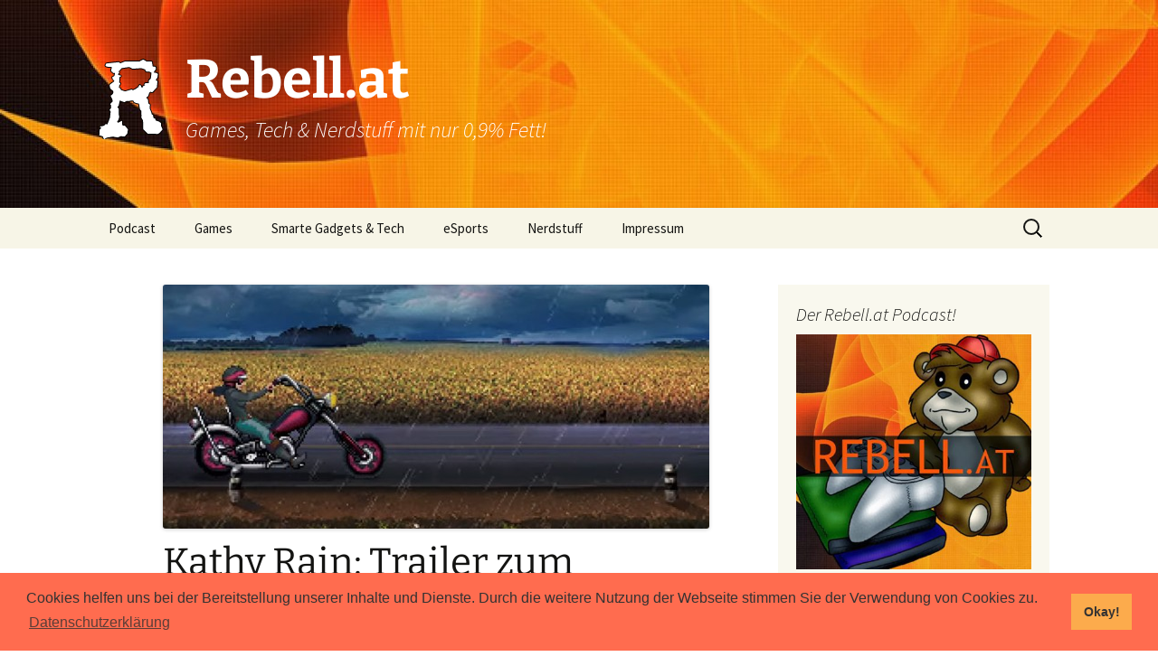

--- FILE ---
content_type: text/html; charset=UTF-8
request_url: https://rebell.at/artikel/kathy-rain-aussichtsreicher-mystery-thriller-aus-schweden
body_size: 14063
content:
<!DOCTYPE html>
<!--[if IE 7]>
<html class="ie ie7" lang="de">
<![endif]-->
<!--[if IE 8]>
<html class="ie ie8" lang="de">
<![endif]-->
<!--[if !(IE 7) & !(IE 8)]><!-->
<html lang="de">
<!--<![endif]-->
<head>
	<meta charset="UTF-8">
	<meta name="viewport" content="width=device-width, initial-scale=1">
	<title>Kathy Rain: Trailer zum aussichtsreichen Mystery-Thriller | Rebell.at</title>
	<link rel="profile" href="http://gmpg.org/xfn/11">
	<link rel="pingback" href="https://rebell.at/xmlrpc.php">
	<!-- Youtube Seitenbestätigung, nicht entfernen -->
	<meta name="google-site-verification" content="M2aEh4XgbHx7uhNTWbK1XZmYtbf0I3tpbkeIj9FbNyo" />
	<!--[if lt IE 9]>
	<script src="https://rebell.at/wp-content/themes/twentythirteen/js/html5.js"></script>
	<![endif]-->
	<meta name='robots' content='max-image-preview:large' />
<link rel="alternate" type="application/rss+xml" title="Rebell.at &raquo; Feed" href="https://rebell.at/feed" />
<link rel="alternate" type="application/rss+xml" title="Rebell.at &raquo; Kommentar-Feed" href="https://rebell.at/comments/feed" />

<link rel="alternate" type="application/rss+xml" title="Podcast Feed: Rebell Gaming Podcast (Rebell.at Gaming Podcast)" href="https://rebell.at/feed/podcast" />
<link rel="alternate" type="application/rss+xml" title="Rebell.at &raquo; Kathy Rain: Trailer zum aussichtsreichen Mystery-Thriller-Kommentar-Feed" href="https://rebell.at/artikel/kathy-rain-aussichtsreicher-mystery-thriller-aus-schweden/feed" />
<link rel="alternate" title="oEmbed (JSON)" type="application/json+oembed" href="https://rebell.at/wp-json/oembed/1.0/embed?url=https%3A%2F%2Frebell.at%2Fartikel%2Fkathy-rain-aussichtsreicher-mystery-thriller-aus-schweden" />
<link rel="alternate" title="oEmbed (XML)" type="text/xml+oembed" href="https://rebell.at/wp-json/oembed/1.0/embed?url=https%3A%2F%2Frebell.at%2Fartikel%2Fkathy-rain-aussichtsreicher-mystery-thriller-aus-schweden&#038;format=xml" />
		<!-- This site uses the Google Analytics by ExactMetrics plugin v8.11.1 - Using Analytics tracking - https://www.exactmetrics.com/ -->
		<!-- Note: ExactMetrics is not currently configured on this site. The site owner needs to authenticate with Google Analytics in the ExactMetrics settings panel. -->
					<!-- No tracking code set -->
				<!-- / Google Analytics by ExactMetrics -->
		<style id='wp-img-auto-sizes-contain-inline-css'>
img:is([sizes=auto i],[sizes^="auto," i]){contain-intrinsic-size:3000px 1500px}
/*# sourceURL=wp-img-auto-sizes-contain-inline-css */
</style>
<link rel='stylesheet' id='podlove-frontend-css-css' href='https://rebell.at/wp-content/plugins/podlove-podcasting-plugin-for-wordpress/css/frontend.css?ver=1.0' media='all' />
<link rel='stylesheet' id='podlove-admin-font-css' href='https://rebell.at/wp-content/plugins/podlove-podcasting-plugin-for-wordpress/css/admin-font.css?ver=4.3.2' media='all' />
<style id='wp-emoji-styles-inline-css'>

	img.wp-smiley, img.emoji {
		display: inline !important;
		border: none !important;
		box-shadow: none !important;
		height: 1em !important;
		width: 1em !important;
		margin: 0 0.07em !important;
		vertical-align: -0.1em !important;
		background: none !important;
		padding: 0 !important;
	}
/*# sourceURL=wp-emoji-styles-inline-css */
</style>
<style id='wp-block-library-inline-css'>
:root{--wp-block-synced-color:#7a00df;--wp-block-synced-color--rgb:122,0,223;--wp-bound-block-color:var(--wp-block-synced-color);--wp-editor-canvas-background:#ddd;--wp-admin-theme-color:#007cba;--wp-admin-theme-color--rgb:0,124,186;--wp-admin-theme-color-darker-10:#006ba1;--wp-admin-theme-color-darker-10--rgb:0,107,160.5;--wp-admin-theme-color-darker-20:#005a87;--wp-admin-theme-color-darker-20--rgb:0,90,135;--wp-admin-border-width-focus:2px}@media (min-resolution:192dpi){:root{--wp-admin-border-width-focus:1.5px}}.wp-element-button{cursor:pointer}:root .has-very-light-gray-background-color{background-color:#eee}:root .has-very-dark-gray-background-color{background-color:#313131}:root .has-very-light-gray-color{color:#eee}:root .has-very-dark-gray-color{color:#313131}:root .has-vivid-green-cyan-to-vivid-cyan-blue-gradient-background{background:linear-gradient(135deg,#00d084,#0693e3)}:root .has-purple-crush-gradient-background{background:linear-gradient(135deg,#34e2e4,#4721fb 50%,#ab1dfe)}:root .has-hazy-dawn-gradient-background{background:linear-gradient(135deg,#faaca8,#dad0ec)}:root .has-subdued-olive-gradient-background{background:linear-gradient(135deg,#fafae1,#67a671)}:root .has-atomic-cream-gradient-background{background:linear-gradient(135deg,#fdd79a,#004a59)}:root .has-nightshade-gradient-background{background:linear-gradient(135deg,#330968,#31cdcf)}:root .has-midnight-gradient-background{background:linear-gradient(135deg,#020381,#2874fc)}:root{--wp--preset--font-size--normal:16px;--wp--preset--font-size--huge:42px}.has-regular-font-size{font-size:1em}.has-larger-font-size{font-size:2.625em}.has-normal-font-size{font-size:var(--wp--preset--font-size--normal)}.has-huge-font-size{font-size:var(--wp--preset--font-size--huge)}.has-text-align-center{text-align:center}.has-text-align-left{text-align:left}.has-text-align-right{text-align:right}.has-fit-text{white-space:nowrap!important}#end-resizable-editor-section{display:none}.aligncenter{clear:both}.items-justified-left{justify-content:flex-start}.items-justified-center{justify-content:center}.items-justified-right{justify-content:flex-end}.items-justified-space-between{justify-content:space-between}.screen-reader-text{border:0;clip-path:inset(50%);height:1px;margin:-1px;overflow:hidden;padding:0;position:absolute;width:1px;word-wrap:normal!important}.screen-reader-text:focus{background-color:#ddd;clip-path:none;color:#444;display:block;font-size:1em;height:auto;left:5px;line-height:normal;padding:15px 23px 14px;text-decoration:none;top:5px;width:auto;z-index:100000}html :where(.has-border-color){border-style:solid}html :where([style*=border-top-color]){border-top-style:solid}html :where([style*=border-right-color]){border-right-style:solid}html :where([style*=border-bottom-color]){border-bottom-style:solid}html :where([style*=border-left-color]){border-left-style:solid}html :where([style*=border-width]){border-style:solid}html :where([style*=border-top-width]){border-top-style:solid}html :where([style*=border-right-width]){border-right-style:solid}html :where([style*=border-bottom-width]){border-bottom-style:solid}html :where([style*=border-left-width]){border-left-style:solid}html :where(img[class*=wp-image-]){height:auto;max-width:100%}:where(figure){margin:0 0 1em}html :where(.is-position-sticky){--wp-admin--admin-bar--position-offset:var(--wp-admin--admin-bar--height,0px)}@media screen and (max-width:600px){html :where(.is-position-sticky){--wp-admin--admin-bar--position-offset:0px}}

/*# sourceURL=wp-block-library-inline-css */
</style><style id='global-styles-inline-css'>
:root{--wp--preset--aspect-ratio--square: 1;--wp--preset--aspect-ratio--4-3: 4/3;--wp--preset--aspect-ratio--3-4: 3/4;--wp--preset--aspect-ratio--3-2: 3/2;--wp--preset--aspect-ratio--2-3: 2/3;--wp--preset--aspect-ratio--16-9: 16/9;--wp--preset--aspect-ratio--9-16: 9/16;--wp--preset--color--black: #000000;--wp--preset--color--cyan-bluish-gray: #abb8c3;--wp--preset--color--white: #fff;--wp--preset--color--pale-pink: #f78da7;--wp--preset--color--vivid-red: #cf2e2e;--wp--preset--color--luminous-vivid-orange: #ff6900;--wp--preset--color--luminous-vivid-amber: #fcb900;--wp--preset--color--light-green-cyan: #7bdcb5;--wp--preset--color--vivid-green-cyan: #00d084;--wp--preset--color--pale-cyan-blue: #8ed1fc;--wp--preset--color--vivid-cyan-blue: #0693e3;--wp--preset--color--vivid-purple: #9b51e0;--wp--preset--color--dark-gray: #141412;--wp--preset--color--red: #bc360a;--wp--preset--color--medium-orange: #db572f;--wp--preset--color--light-orange: #ea9629;--wp--preset--color--yellow: #fbca3c;--wp--preset--color--dark-brown: #220e10;--wp--preset--color--medium-brown: #722d19;--wp--preset--color--light-brown: #eadaa6;--wp--preset--color--beige: #e8e5ce;--wp--preset--color--off-white: #f7f5e7;--wp--preset--gradient--vivid-cyan-blue-to-vivid-purple: linear-gradient(135deg,rgb(6,147,227) 0%,rgb(155,81,224) 100%);--wp--preset--gradient--light-green-cyan-to-vivid-green-cyan: linear-gradient(135deg,rgb(122,220,180) 0%,rgb(0,208,130) 100%);--wp--preset--gradient--luminous-vivid-amber-to-luminous-vivid-orange: linear-gradient(135deg,rgb(252,185,0) 0%,rgb(255,105,0) 100%);--wp--preset--gradient--luminous-vivid-orange-to-vivid-red: linear-gradient(135deg,rgb(255,105,0) 0%,rgb(207,46,46) 100%);--wp--preset--gradient--very-light-gray-to-cyan-bluish-gray: linear-gradient(135deg,rgb(238,238,238) 0%,rgb(169,184,195) 100%);--wp--preset--gradient--cool-to-warm-spectrum: linear-gradient(135deg,rgb(74,234,220) 0%,rgb(151,120,209) 20%,rgb(207,42,186) 40%,rgb(238,44,130) 60%,rgb(251,105,98) 80%,rgb(254,248,76) 100%);--wp--preset--gradient--blush-light-purple: linear-gradient(135deg,rgb(255,206,236) 0%,rgb(152,150,240) 100%);--wp--preset--gradient--blush-bordeaux: linear-gradient(135deg,rgb(254,205,165) 0%,rgb(254,45,45) 50%,rgb(107,0,62) 100%);--wp--preset--gradient--luminous-dusk: linear-gradient(135deg,rgb(255,203,112) 0%,rgb(199,81,192) 50%,rgb(65,88,208) 100%);--wp--preset--gradient--pale-ocean: linear-gradient(135deg,rgb(255,245,203) 0%,rgb(182,227,212) 50%,rgb(51,167,181) 100%);--wp--preset--gradient--electric-grass: linear-gradient(135deg,rgb(202,248,128) 0%,rgb(113,206,126) 100%);--wp--preset--gradient--midnight: linear-gradient(135deg,rgb(2,3,129) 0%,rgb(40,116,252) 100%);--wp--preset--gradient--autumn-brown: linear-gradient(135deg, rgba(226,45,15,1) 0%, rgba(158,25,13,1) 100%);--wp--preset--gradient--sunset-yellow: linear-gradient(135deg, rgba(233,139,41,1) 0%, rgba(238,179,95,1) 100%);--wp--preset--gradient--light-sky: linear-gradient(135deg,rgba(228,228,228,1.0) 0%,rgba(208,225,252,1.0) 100%);--wp--preset--gradient--dark-sky: linear-gradient(135deg,rgba(0,0,0,1.0) 0%,rgba(56,61,69,1.0) 100%);--wp--preset--font-size--small: 13px;--wp--preset--font-size--medium: 20px;--wp--preset--font-size--large: 36px;--wp--preset--font-size--x-large: 42px;--wp--preset--spacing--20: 0.44rem;--wp--preset--spacing--30: 0.67rem;--wp--preset--spacing--40: 1rem;--wp--preset--spacing--50: 1.5rem;--wp--preset--spacing--60: 2.25rem;--wp--preset--spacing--70: 3.38rem;--wp--preset--spacing--80: 5.06rem;--wp--preset--shadow--natural: 6px 6px 9px rgba(0, 0, 0, 0.2);--wp--preset--shadow--deep: 12px 12px 50px rgba(0, 0, 0, 0.4);--wp--preset--shadow--sharp: 6px 6px 0px rgba(0, 0, 0, 0.2);--wp--preset--shadow--outlined: 6px 6px 0px -3px rgb(255, 255, 255), 6px 6px rgb(0, 0, 0);--wp--preset--shadow--crisp: 6px 6px 0px rgb(0, 0, 0);}:where(.is-layout-flex){gap: 0.5em;}:where(.is-layout-grid){gap: 0.5em;}body .is-layout-flex{display: flex;}.is-layout-flex{flex-wrap: wrap;align-items: center;}.is-layout-flex > :is(*, div){margin: 0;}body .is-layout-grid{display: grid;}.is-layout-grid > :is(*, div){margin: 0;}:where(.wp-block-columns.is-layout-flex){gap: 2em;}:where(.wp-block-columns.is-layout-grid){gap: 2em;}:where(.wp-block-post-template.is-layout-flex){gap: 1.25em;}:where(.wp-block-post-template.is-layout-grid){gap: 1.25em;}.has-black-color{color: var(--wp--preset--color--black) !important;}.has-cyan-bluish-gray-color{color: var(--wp--preset--color--cyan-bluish-gray) !important;}.has-white-color{color: var(--wp--preset--color--white) !important;}.has-pale-pink-color{color: var(--wp--preset--color--pale-pink) !important;}.has-vivid-red-color{color: var(--wp--preset--color--vivid-red) !important;}.has-luminous-vivid-orange-color{color: var(--wp--preset--color--luminous-vivid-orange) !important;}.has-luminous-vivid-amber-color{color: var(--wp--preset--color--luminous-vivid-amber) !important;}.has-light-green-cyan-color{color: var(--wp--preset--color--light-green-cyan) !important;}.has-vivid-green-cyan-color{color: var(--wp--preset--color--vivid-green-cyan) !important;}.has-pale-cyan-blue-color{color: var(--wp--preset--color--pale-cyan-blue) !important;}.has-vivid-cyan-blue-color{color: var(--wp--preset--color--vivid-cyan-blue) !important;}.has-vivid-purple-color{color: var(--wp--preset--color--vivid-purple) !important;}.has-black-background-color{background-color: var(--wp--preset--color--black) !important;}.has-cyan-bluish-gray-background-color{background-color: var(--wp--preset--color--cyan-bluish-gray) !important;}.has-white-background-color{background-color: var(--wp--preset--color--white) !important;}.has-pale-pink-background-color{background-color: var(--wp--preset--color--pale-pink) !important;}.has-vivid-red-background-color{background-color: var(--wp--preset--color--vivid-red) !important;}.has-luminous-vivid-orange-background-color{background-color: var(--wp--preset--color--luminous-vivid-orange) !important;}.has-luminous-vivid-amber-background-color{background-color: var(--wp--preset--color--luminous-vivid-amber) !important;}.has-light-green-cyan-background-color{background-color: var(--wp--preset--color--light-green-cyan) !important;}.has-vivid-green-cyan-background-color{background-color: var(--wp--preset--color--vivid-green-cyan) !important;}.has-pale-cyan-blue-background-color{background-color: var(--wp--preset--color--pale-cyan-blue) !important;}.has-vivid-cyan-blue-background-color{background-color: var(--wp--preset--color--vivid-cyan-blue) !important;}.has-vivid-purple-background-color{background-color: var(--wp--preset--color--vivid-purple) !important;}.has-black-border-color{border-color: var(--wp--preset--color--black) !important;}.has-cyan-bluish-gray-border-color{border-color: var(--wp--preset--color--cyan-bluish-gray) !important;}.has-white-border-color{border-color: var(--wp--preset--color--white) !important;}.has-pale-pink-border-color{border-color: var(--wp--preset--color--pale-pink) !important;}.has-vivid-red-border-color{border-color: var(--wp--preset--color--vivid-red) !important;}.has-luminous-vivid-orange-border-color{border-color: var(--wp--preset--color--luminous-vivid-orange) !important;}.has-luminous-vivid-amber-border-color{border-color: var(--wp--preset--color--luminous-vivid-amber) !important;}.has-light-green-cyan-border-color{border-color: var(--wp--preset--color--light-green-cyan) !important;}.has-vivid-green-cyan-border-color{border-color: var(--wp--preset--color--vivid-green-cyan) !important;}.has-pale-cyan-blue-border-color{border-color: var(--wp--preset--color--pale-cyan-blue) !important;}.has-vivid-cyan-blue-border-color{border-color: var(--wp--preset--color--vivid-cyan-blue) !important;}.has-vivid-purple-border-color{border-color: var(--wp--preset--color--vivid-purple) !important;}.has-vivid-cyan-blue-to-vivid-purple-gradient-background{background: var(--wp--preset--gradient--vivid-cyan-blue-to-vivid-purple) !important;}.has-light-green-cyan-to-vivid-green-cyan-gradient-background{background: var(--wp--preset--gradient--light-green-cyan-to-vivid-green-cyan) !important;}.has-luminous-vivid-amber-to-luminous-vivid-orange-gradient-background{background: var(--wp--preset--gradient--luminous-vivid-amber-to-luminous-vivid-orange) !important;}.has-luminous-vivid-orange-to-vivid-red-gradient-background{background: var(--wp--preset--gradient--luminous-vivid-orange-to-vivid-red) !important;}.has-very-light-gray-to-cyan-bluish-gray-gradient-background{background: var(--wp--preset--gradient--very-light-gray-to-cyan-bluish-gray) !important;}.has-cool-to-warm-spectrum-gradient-background{background: var(--wp--preset--gradient--cool-to-warm-spectrum) !important;}.has-blush-light-purple-gradient-background{background: var(--wp--preset--gradient--blush-light-purple) !important;}.has-blush-bordeaux-gradient-background{background: var(--wp--preset--gradient--blush-bordeaux) !important;}.has-luminous-dusk-gradient-background{background: var(--wp--preset--gradient--luminous-dusk) !important;}.has-pale-ocean-gradient-background{background: var(--wp--preset--gradient--pale-ocean) !important;}.has-electric-grass-gradient-background{background: var(--wp--preset--gradient--electric-grass) !important;}.has-midnight-gradient-background{background: var(--wp--preset--gradient--midnight) !important;}.has-small-font-size{font-size: var(--wp--preset--font-size--small) !important;}.has-medium-font-size{font-size: var(--wp--preset--font-size--medium) !important;}.has-large-font-size{font-size: var(--wp--preset--font-size--large) !important;}.has-x-large-font-size{font-size: var(--wp--preset--font-size--x-large) !important;}
/*# sourceURL=global-styles-inline-css */
</style>

<style id='classic-theme-styles-inline-css'>
/*! This file is auto-generated */
.wp-block-button__link{color:#fff;background-color:#32373c;border-radius:9999px;box-shadow:none;text-decoration:none;padding:calc(.667em + 2px) calc(1.333em + 2px);font-size:1.125em}.wp-block-file__button{background:#32373c;color:#fff;text-decoration:none}
/*# sourceURL=/wp-includes/css/classic-themes.min.css */
</style>
<link rel='stylesheet' id='social-widget-css' href='https://rebell.at/wp-content/plugins/social-media-widget/social_widget.css?ver=6.9' media='all' />
<link rel='stylesheet' id='orgseries-default-css-css' href='https://rebell.at/wp-content/plugins/organize-series/orgSeries.css?ver=6.9' media='all' />
<link rel='stylesheet' id='pps-post-list-box-frontend-css' href='https://rebell.at/wp-content/plugins/organize-series/addons/post-list-box/classes/../assets/css/post-list-box-frontend.css?ver=2.17.0' media='all' />
<link rel='stylesheet' id='mc4wp-form-themes-css' href='https://rebell.at/wp-content/plugins/mailchimp-for-wp/assets/css/form-themes.css?ver=4.11.1' media='all' />
<link rel='stylesheet' id='twentythirteen-fonts-css' href='https://rebell.at/wp-content/themes/twentythirteen/fonts/source-sans-pro-plus-bitter.css?ver=20230328' media='all' />
<link rel='stylesheet' id='genericons-css' href='https://rebell.at/wp-content/themes/twentythirteen/genericons/genericons.css?ver=20251101' media='all' />
<link rel='stylesheet' id='twentythirteen-style-css' href='https://rebell.at/wp-content/themes/twentythirteen-child/style.css?ver=20251202' media='all' />
<link rel='stylesheet' id='twentythirteen-block-style-css' href='https://rebell.at/wp-content/themes/twentythirteen/css/blocks.css?ver=20240520' media='all' />
<link rel='stylesheet' id='pps-series-post-details-frontend-css' href='https://rebell.at/wp-content/plugins/organize-series/addons/post-details/assets/css/series-post-details-frontend.css?ver=2.17.0' media='all' />
<link rel='stylesheet' id='pps-series-post-navigation-frontend-css' href='https://rebell.at/wp-content/plugins/organize-series/addons/post-navigation/includes/../assets/css/post-navigation-frontend.css?ver=2.17.0' media='all' />
<link rel='stylesheet' id='dashicons-css' href='https://rebell.at/wp-includes/css/dashicons.min.css?ver=6.9' media='all' />
<link rel='stylesheet' id='cookieconsent-css' href='https://rebell.at/wp-content/plugins/ga-germanized/assets/css/cookieconsent.css?ver=3.1.1' media='all' />
<script src="https://rebell.at/wp-includes/js/jquery/jquery.min.js?ver=3.7.1" id="jquery-core-js"></script>
<script src="https://rebell.at/wp-includes/js/jquery/jquery-migrate.min.js?ver=3.4.1" id="jquery-migrate-js"></script>
<script src="https://rebell.at/wp-content/themes/twentythirteen/js/functions.js?ver=20250727" id="twentythirteen-script-js" defer data-wp-strategy="defer"></script>
<link rel="https://api.w.org/" href="https://rebell.at/wp-json/" /><link rel="alternate" title="JSON" type="application/json" href="https://rebell.at/wp-json/wp/v2/posts/18381" /><link rel="EditURI" type="application/rsd+xml" title="RSD" href="https://rebell.at/xmlrpc.php?rsd" />
<meta name="generator" content="WordPress 6.9" />
<link rel="canonical" href="https://rebell.at/artikel/kathy-rain-aussichtsreicher-mystery-thriller-aus-schweden" />
<link rel='shortlink' href='https://rebell.at/?p=18381' />
<link rel="payment" type="text/html" title="Flattr this!" href="https://flattr.com/submit/auto?user_id=8332&amp;popout=1&amp;url=https%3A%2F%2Frebell.at%2Fartikel%2Fkathy-rain-aussichtsreicher-mystery-thriller-aus-schweden&amp;language=de_DE&amp;category=text&amp;title=Kathy+Rain%3A+Trailer+zum+aussichtsreichen+Mystery-Thriller&amp;description=Das+sieht+vielversprechend+aus%3A+Das+schwedische+Ein-Mann-Entwicklerstudio+Clifftop+Games+arbeitet+an+Kathy+Rain+%28Website%29%2C+einem+Adventure+im+Mystery+Thriller-Genre.+Dessen+Geschichte+dreht+sich+um+eine+junge+Frau%2C+die+nach+dem...&amp;tags=Adventure%2CClifftop+Games%2CRaw+Fury+Games%2CKathy+Rain%2Cblog" />
<meta property="fediverse:creator" name="fediverse:creator" content="rebell@rebell.at" />
<link rel="friends-base-url" href="https://rebell.at/wp-json/friends/v1" />
<script async src="https://www.googletagmanager.com/gtag/js?id=UA-2138698-1"></script><script>
				window.dataLayer = window.dataLayer || [];
				function gtag(){dataLayer.push(arguments);}
				gtag('js', new Date());gtag('config', 'UA-2138698-1', {"anonymize_ip":true,"allow_display_features":false,"link_attribution":false});</script>	<style type="text/css" id="twentythirteen-header-css">
		.site-header {
		background: url(https://rebell.at/media/cropped-cropped-pic.jpeg) no-repeat scroll top;
		background-size: 1600px auto;
	}
	@media (max-width: 767px) {
		.site-header {
			background-size: 768px auto;
		}
	}
	@media (max-width: 359px) {
		.site-header {
			background-size: 360px auto;
		}
	}
				.site-title,
		.site-description {
			color: #ffffff;
		}
		</style>
	
<link rel="alternate" title="ActivityPub (JSON)" type="application/activity+json" href="https://rebell.at/artikel/kathy-rain-aussichtsreicher-mystery-thriller-aus-schweden" />
<link rel='stylesheet' id='shariffcss-css' href='https://rebell.at/wp-content/plugins/shariff/css/shariff.min.css?ver=4.6.15' media='all' />
</head>

<body class="wp-singular post-template-default single single-post postid-18381 single-format-standard wp-embed-responsive wp-theme-twentythirteen wp-child-theme-twentythirteen-child sidebar">
	<div id="page" class="hfeed site">
		<header id="masthead" class="site-header" role="banner">
			<a class="home-link" href="https://rebell.at/" title="Rebell.at" rel="home">
				<img class="header-logo" src="http://rebell.at/wp-content/themes/twentythirteen-child/img/r.png"/>
				<h1 class="site-title">Rebell.at</h1>
				<h2 class="site-description">Games, Tech &amp; Nerdstuff mit nur 0,9% Fett!</h2>
			</a>

			<div id="navbar" class="navbar">
				<nav id="site-navigation" class="navigation main-navigation" role="navigation">
					<button class="menu-toggle">Menü</button>
					<a class="screen-reader-text skip-link" href="#content" title="Zum Inhalt springen">Zum Inhalt springen</a>
					<div class="menu-navigation-container"><ul id="menu-navigation" class="nav-menu"><li id="menu-item-18995" class="menu-item menu-item-type-custom menu-item-object-custom menu-item-has-children menu-item-18995"><a href="/podcast">Podcast</a>
<ul class="sub-menu">
	<li id="menu-item-20175" class="menu-item menu-item-type-post_type menu-item-object-page menu-item-20175"><a href="https://rebell.at/supereinfach-so-hoert-man-podcasts">Super einfach: So hört man Podcasts!</a></li>
</ul>
</li>
<li id="menu-item-16643" class="menu-item menu-item-type-taxonomy menu-item-object-category current-post-ancestor menu-item-has-children menu-item-16643"><a href="https://rebell.at/kategorie/spiele">Games</a>
<ul class="sub-menu">
	<li id="menu-item-16644" class="menu-item menu-item-type-taxonomy menu-item-object-category current-post-ancestor menu-item-has-children menu-item-16644"><a href="https://rebell.at/kategorie/spiele/pc">PC</a>
	<ul class="sub-menu">
		<li id="menu-item-16687" class="menu-item menu-item-type-taxonomy menu-item-object-category current-post-ancestor current-menu-parent current-post-parent menu-item-16687"><a href="https://rebell.at/kategorie/spiele/pc/windows">Windows</a></li>
		<li id="menu-item-16686" class="menu-item menu-item-type-taxonomy menu-item-object-category current-post-ancestor current-menu-parent current-post-parent menu-item-16686"><a href="https://rebell.at/kategorie/spiele/pc/mac-os">Mac OS</a></li>
		<li id="menu-item-16685" class="menu-item menu-item-type-taxonomy menu-item-object-category current-post-ancestor current-menu-parent current-post-parent menu-item-16685"><a href="https://rebell.at/kategorie/spiele/pc/linux">Linux</a></li>
		<li id="menu-item-16684" class="menu-item menu-item-type-taxonomy menu-item-object-category menu-item-16684"><a href="https://rebell.at/kategorie/spiele/pc/browser">Browser</a></li>
	</ul>
</li>
	<li id="menu-item-16645" class="menu-item menu-item-type-taxonomy menu-item-object-category menu-item-16645"><a href="https://rebell.at/kategorie/spiele/xbox">Xbox</a></li>
	<li id="menu-item-16646" class="menu-item menu-item-type-taxonomy menu-item-object-category menu-item-16646"><a href="https://rebell.at/kategorie/spiele/playstation">PlayStation</a></li>
	<li id="menu-item-16649" class="menu-item menu-item-type-taxonomy menu-item-object-category menu-item-16649"><a href="https://rebell.at/kategorie/spiele/mobile">Mobile</a></li>
</ul>
</li>
<li id="menu-item-16648" class="menu-item menu-item-type-taxonomy menu-item-object-category menu-item-16648"><a href="https://rebell.at/kategorie/hardware-gadgets">Smarte Gadgets &#038; Tech</a></li>
<li id="menu-item-18623" class="menu-item menu-item-type-taxonomy menu-item-object-category menu-item-18623"><a href="https://rebell.at/kategorie/spiele/esports">eSports</a></li>
<li id="menu-item-16647" class="menu-item menu-item-type-taxonomy menu-item-object-category menu-item-has-children menu-item-16647"><a href="https://rebell.at/kategorie/allgemein">Nerdstuff</a>
<ul class="sub-menu">
	<li id="menu-item-19555" class="menu-item menu-item-type-post_type menu-item-object-page menu-item-19555"><a href="https://rebell.at/newsletter">Newsletter</a></li>
</ul>
</li>
<li id="menu-item-20108" class="menu-item menu-item-type-post_type menu-item-object-page menu-item-has-children menu-item-20108"><a href="https://rebell.at/impressum">Impressum</a>
<ul class="sub-menu">
	<li id="menu-item-20107" class="menu-item menu-item-type-post_type menu-item-object-page menu-item-20107"><a href="https://rebell.at/datenschutzerklaerung">Datenschutzerklärung</a></li>
</ul>
</li>
</ul></div>					<form role="search" method="get" class="search-form" action="https://rebell.at/">
				<label>
					<span class="screen-reader-text">Suche nach:</span>
					<input type="search" class="search-field" placeholder="Suchen …" value="" name="s" />
				</label>
				<input type="submit" class="search-submit" value="Suchen" />
			</form>				</nav><!-- #site-navigation -->
			</div><!-- #navbar -->
		</header><!-- #masthead -->

		<div id="main" class="site-main">

	<div id="primary" class="content-area">
		<div id="content" class="site-content" role="main">

			
				
<article id="post-18381" class="post-18381 post type-post status-publish format-standard has-post-thumbnail hentry category-windows category-linux category-mac-os tag-adventure tag-clifftop-games tag-raw-fury-games tag-kathy-rain">
	<header class="entry-header">
				<div class="entry-thumbnail">
			<img width="604" height="270" src="https://rebell.at/media/kathy-rain-604x270.jpg" class="attachment-post-thumbnail size-post-thumbnail wp-post-image" alt="Kathy Rain" decoding="async" fetchpriority="high" />		</div>
		
				<h1 class="entry-title">Kathy Rain: Trailer zum aussichtsreichen Mystery-Thriller</h1>
		
		<div class="entry-meta">
			<span class="date"><a href="https://rebell.at/artikel/kathy-rain-aussichtsreicher-mystery-thriller-aus-schweden" title="Permalink zu Kathy Rain: Trailer zum aussichtsreichen Mystery-Thriller" rel="bookmark"><time class="entry-date" datetime="2015-08-20T10:10:41+01:00">20. August 2015</time></a></span><span class="categories-links"><a href="https://rebell.at/kategorie/spiele/pc/windows" rel="category tag">Windows</a>, <a href="https://rebell.at/kategorie/spiele/pc/linux" rel="category tag">Linux</a>, <a href="https://rebell.at/kategorie/spiele/pc/mac-os" rel="category tag">Mac OS</a></span><span class="tags-links"><a href="https://rebell.at/schlagwort/adventure" rel="tag">Adventure</a>, <a href="https://rebell.at/schlagwort/clifftop-games" rel="tag">Clifftop Games</a>, <a href="https://rebell.at/schlagwort/raw-fury-games" rel="tag">Raw Fury Games</a>, <a href="https://rebell.at/schlagwort/kathy-rain" rel="tag">Kathy Rain</a></span><span class="author vcard"><a class="url fn n" href="https://rebell.at/artikel/author/scto" title="Alle Beiträge von Tom Schaffer anzeigen" rel="author">Tom Schaffer</a></span>					</div><!-- .entry-meta -->
	</header><!-- .entry-header -->

		<div class="entry-content">
		<p>Das sieht vielversprechend aus: Das schwedische Ein-Mann-Entwicklerstudio <em>Clifftop Games</em> arbeitet an <strong>Kathy Rain</strong> (<a href="http://rawfury.com/games/kathy-rain/" target="_blank">Website</a>), einem Adventure im Mystery Thriller-Genre. Dessen Geschichte dreht sich um eine junge Frau, die nach dem Tod ihres Großvaters in ihre Heimatstadt zurückkehrt und dabei auf detektivisch anmutende Aufgaben stößt. Der Trailer wirkt stimmungsvoll, außergewöhnlich gut erzählt und das Artwork schön gemacht. Einen Releasetermin gibt es noch nicht, <strong>Kathy Rain</strong> soll aber für Windows, Linux und Mac erscheinen. Wir behalten es im Auge.</p>
<p>https://www.youtube.com/watch?v=CI6RKOYZOUY</p>
<div class="shariff shariff-align-center shariff-widget-align-flex-start shariff-buttonstretch" data-services="facebook%7Creddit" data-url="https%3A%2F%2Frebell.at%2Fartikel%2Fkathy-rain-aussichtsreicher-mystery-thriller-aus-schweden" data-timestamp="1440267886" data-hidezero="1" data-backendurl="https://rebell.at/wp-json/shariff/v1/share_counts?"><div class="ShariffHeadline">Cool? Dann erzähl doch anderen davon! Danke! :)</div><ul class="shariff-buttons theme-default orientation-horizontal buttonsize-large"><li class="shariff-button facebook shariff-nocustomcolor" style="background-color:#4273c8"><a href="https://www.facebook.com/sharer/sharer.php?u=https%3A%2F%2Frebell.at%2Fartikel%2Fkathy-rain-aussichtsreicher-mystery-thriller-aus-schweden" title="Bei Facebook teilen" aria-label="Bei Facebook teilen" role="button" rel="nofollow" class="shariff-link" style="; background-color:#3b5998; color:#fff" target="_blank"><span class="shariff-icon" style=""><svg width="32px" height="20px" xmlns="http://www.w3.org/2000/svg" viewBox="0 0 18 32"><path fill="#3b5998" d="M17.1 0.2v4.7h-2.8q-1.5 0-2.1 0.6t-0.5 1.9v3.4h5.2l-0.7 5.3h-4.5v13.6h-5.5v-13.6h-4.5v-5.3h4.5v-3.9q0-3.3 1.9-5.2t5-1.8q2.6 0 4.1 0.2z"/></svg></span><span class="shariff-text">teilen</span>&nbsp;<span data-service="facebook" style="color:#3b5998" class="shariff-count shariff-hidezero"></span>&nbsp;</a></li><li class="shariff-button twitter shariff-nocustomcolor" style="background-color:#595959"><a href="https://twitter.com/share?url=https%3A%2F%2Frebell.at%2Fartikel%2Fkathy-rain-aussichtsreicher-mystery-thriller-aus-schweden&text=Kathy%20Rain%3A%20Trailer%20zum%20aussichtsreichen%20Mystery-Thriller&via=rebell_at" title="Bei X teilen" aria-label="Bei X teilen" role="button" rel="noopener nofollow" class="shariff-link" style="; background-color:#000; color:#fff" target="_blank"><span class="shariff-icon" style=""><svg width="32px" height="20px" xmlns="http://www.w3.org/2000/svg" viewBox="0 0 24 24"><path fill="#000" d="M14.258 10.152L23.176 0h-2.113l-7.747 8.813L7.133 0H0l9.352 13.328L0 23.973h2.113l8.176-9.309 6.531 9.309h7.133zm-2.895 3.293l-.949-1.328L2.875 1.56h3.246l6.086 8.523.945 1.328 7.91 11.078h-3.246zm0 0"/></svg></span><span class="shariff-text">teilen</span>&nbsp;</a></li><li class="shariff-button reddit shariff-nocustomcolor" style="background-color:#ff5700"><a href="https://www.reddit.com/submit?url=https%3A%2F%2Frebell.at%2Fartikel%2Fkathy-rain-aussichtsreicher-mystery-thriller-aus-schweden" title="Bei Reddit teilen" aria-label="Bei Reddit teilen" role="button" rel="noopener nofollow" class="shariff-link" style="; background-color:#ff4500; color:#fff" target="_blank"><span class="shariff-icon" style=""><svg xmlns="http://www.w3.org/2000/svg" viewBox="0 0 512 512"><path fill="#ff4500" d="M440.3 203.5c-15 0-28.2 6.2-37.9 15.9-35.7-24.7-83.8-40.6-137.1-42.3L293 52.3l88.2 19.8c0 21.6 17.6 39.2 39.2 39.2 22 0 39.7-18.1 39.7-39.7s-17.6-39.7-39.7-39.7c-15.4 0-28.7 9.3-35.3 22l-97.4-21.6c-4.9-1.3-9.7 2.2-11 7.1L246.3 177c-52.9 2.2-100.5 18.1-136.3 42.8-9.7-10.1-23.4-16.3-38.4-16.3-55.6 0-73.8 74.6-22.9 100.1-1.8 7.9-2.6 16.3-2.6 24.7 0 83.8 94.4 151.7 210.3 151.7 116.4 0 210.8-67.9 210.8-151.7 0-8.4-.9-17.2-3.1-25.1 49.9-25.6 31.5-99.7-23.8-99.7zM129.4 308.9c0-22 17.6-39.7 39.7-39.7 21.6 0 39.2 17.6 39.2 39.7 0 21.6-17.6 39.2-39.2 39.2-22 .1-39.7-17.6-39.7-39.2zm214.3 93.5c-36.4 36.4-139.1 36.4-175.5 0-4-3.5-4-9.7 0-13.7 3.5-3.5 9.7-3.5 13.2 0 27.8 28.5 120 29 149 0 3.5-3.5 9.7-3.5 13.2 0 4.1 4 4.1 10.2.1 13.7zm-.8-54.2c-21.6 0-39.2-17.6-39.2-39.2 0-22 17.6-39.7 39.2-39.7 22 0 39.7 17.6 39.7 39.7-.1 21.5-17.7 39.2-39.7 39.2z"/></svg></span><span class="shariff-text">teilen</span>&nbsp;<span data-service="reddit" style="color:#ff4500" class="shariff-count shariff-hidezero"></span>&nbsp;</a></li><li class="shariff-button whatsapp shariff-nocustomcolor" style="background-color:#5cbe4a"><a href="https://api.whatsapp.com/send?text=https%3A%2F%2Frebell.at%2Fartikel%2Fkathy-rain-aussichtsreicher-mystery-thriller-aus-schweden%20Kathy%20Rain%3A%20Trailer%20zum%20aussichtsreichen%20Mystery-Thriller" title="Bei Whatsapp teilen" aria-label="Bei Whatsapp teilen" role="button" rel="noopener nofollow" class="shariff-link" style="; background-color:#34af23; color:#fff" target="_blank"><span class="shariff-icon" style=""><svg width="32px" height="20px" xmlns="http://www.w3.org/2000/svg" viewBox="0 0 32 32"><path fill="#34af23" d="M17.6 17.4q0.2 0 1.7 0.8t1.6 0.9q0 0.1 0 0.3 0 0.6-0.3 1.4-0.3 0.7-1.3 1.2t-1.8 0.5q-1 0-3.4-1.1-1.7-0.8-3-2.1t-2.6-3.3q-1.3-1.9-1.3-3.5v-0.1q0.1-1.6 1.3-2.8 0.4-0.4 0.9-0.4 0.1 0 0.3 0t0.3 0q0.3 0 0.5 0.1t0.3 0.5q0.1 0.4 0.6 1.6t0.4 1.3q0 0.4-0.6 1t-0.6 0.8q0 0.1 0.1 0.3 0.6 1.3 1.8 2.4 1 0.9 2.7 1.8 0.2 0.1 0.4 0.1 0.3 0 1-0.9t0.9-0.9zM14 26.9q2.3 0 4.3-0.9t3.6-2.4 2.4-3.6 0.9-4.3-0.9-4.3-2.4-3.6-3.6-2.4-4.3-0.9-4.3 0.9-3.6 2.4-2.4 3.6-0.9 4.3q0 3.6 2.1 6.6l-1.4 4.2 4.3-1.4q2.8 1.9 6.2 1.9zM14 2.2q2.7 0 5.2 1.1t4.3 2.9 2.9 4.3 1.1 5.2-1.1 5.2-2.9 4.3-4.3 2.9-5.2 1.1q-3.5 0-6.5-1.7l-7.4 2.4 2.4-7.2q-1.9-3.2-1.9-6.9 0-2.7 1.1-5.2t2.9-4.3 4.3-2.9 5.2-1.1z"/></svg></span><span class="shariff-text">teilen</span>&nbsp;</a></li></ul></div>	</div><!-- .entry-content -->
	
	<footer class="entry-meta">
		
			</footer><!-- .entry-meta -->
</article><!-- #post -->
						<nav class="navigation post-navigation">
		<h1 class="screen-reader-text">
			Beitragsnavigation		</h1>
		<div class="nav-links">

			<a href="https://rebell.at/artikel/karaski-neues-abenteuer-der-postmortem-macher" rel="prev"><span class="meta-nav">&larr;</span> Karaski: Neues Abenteuer der Postmortem-Macher</a>			<a href="https://rebell.at/artikel/mad-squad-demo-zum-coop-plattformer-aus-oesterreich" rel="next">Mad Squad: Demo zum Coop-Plattformer aus Österreich <span class="meta-nav">&rarr;</span></a>
		</div><!-- .nav-links -->
	</nav><!-- .navigation -->
						
<div id="disqus_thread"></div>

			
		</div><!-- #content -->
	</div><!-- #primary -->

	<div id="tertiary" class="sidebar-container" role="complementary">
		<div class="sidebar-inner">
			<div class="widget-area">
				<aside id="podlove_subscribe_button_widget-4" class="widget widget_podlove_subscribe_button_widget"><h3 class="widget-title">Der Rebell.at Podcast!</h3>
<script>window.podcastData7a862b5d6a38f4 = {"title":"Der Rebell.at Podcast!","subtitle":"\u00dcber Games und Nerdstuff","description":"Die Crew der renommierten Gaming-Seite Rebell.at spricht \u00fcber spielenswerte, aktuelle Games.","cover":"https:\/\/rebell.at\/podlove\/image\/687474703a2f2f726562656c6c2e61742f6d656469612f726562656c6c2d6176617461722e6a7067\/400\/0\/0\/rebell-gaming-podcast","feeds":[{"type":"audio","format":"mp3","url":"https:\/\/rebell.at\/feed\/podcast","variant":"high","directory-url-itunes":"https:\/\/podcasts.apple.com\/podcast\/id1084233286"}]};</script>
<script class="podlove-subscribe-button" src="https://cdn.podlove.org/subscribe-button/javascripts/app.js" data-json-data="podcastData7a862b5d6a38f4" data-language="de" data-size="big auto" data-format="cover" data-style="frameless" data-color="#75ad91"> </script>
<script>
if (typeof SubscribeButton == 'undefined') {

    document.write(unescape("%3Cscript class=\"podlove-subscribe-button\" src=\"https://rebell.at/wp-content/plugins/podlove-podcasting-plugin-for-wordpress/lib/modules/subscribe_button/dist/javascripts/app.js\" data-json-data=\"podcastData7a862b5d6a38f4\" data-language=\"de\" data-size=\"big auto\" data-format=\"cover\" data-style=\"frameless\" data-color=\"#75ad91\"> %3E%3C/script%3E"));

    // hide uninitialized button
    window.setTimeout(function() {
        iframes = document.querySelectorAll('.podlove-subscribe-button-iframe')
        for (i = 0; i < iframes.length; ++i) {
            if (!iframes[i].style.width && !iframes[i].style.height) {
                iframes[i].style.display = 'none';
            }
        }
    }, 5000);

}
</script></aside><aside id="custom_html-2" class="widget_text widget widget_custom_html"><h3 class="widget-title">Spiel mit uns!</h3><div class="textwidget custom-html-widget"><iframe src="https://discordapp.com/widget?id=358355078165561345&theme=dark" width="300" height="250" allowtransparency="true" frameborder="0"></iframe></div></aside><aside id="social-widget-2" class="widget Social_Widget"><h3 class="widget-title">Coole Seite oder?</h3><div class="socialmedia-buttons smw_left"><div class="socialmedia-text">Mehr Gaming-Stuff findest du bei uns auf ...</div><a href="http://facebook.com/rebell.at" rel="nofollow" target="_blank"><img width="64" height="64" src="https://rebell.at/wp-content/plugins/social-media-widget/images/default/64/facebook.png" 
				alt="Follow Us on Facebook" 
				title="Rebell.at auf Facebook" style="opacity: 0.8; -moz-opacity: 0.8;" class="fade" /></a><a href="http://twitter.com/rebell_at" rel="nofollow" target="_blank"><img width="64" height="64" src="https://rebell.at/wp-content/plugins/social-media-widget/images/default/64/twitter.png" 
				alt="Follow Us on Twitter" 
				title="Rebell.at auf Twitter" style="opacity: 0.8; -moz-opacity: 0.8;" class="fade" /></a><a href="https://www.youtube.com/user/rebelltube" rel="nofollow" target="_blank"><img width="64" height="64" src="https://rebell.at/wp-content/plugins/social-media-widget/images/default/64/youtube.png" 
				alt="Follow Us on YouTube" 
				title="Rebell.at auf Youtube" style="opacity: 0.8; -moz-opacity: 0.8;" class="fade" /></a><a href="http://steamcommunity.com/groups/rebell_at" rel="nofollow" target="_blank"><img width="64" height="64" src="https://rebell.at/wp-content/plugins/social-media-widget/images/default/64/steam.png" 
				alt="Follow Us on Steam" 
				title="Rebell.at auf Steam" style="opacity: 0.8; -moz-opacity: 0.8;" class="fade" /></a><a href="https://itunes.apple.com/at/podcast/rebell.at-gaming-podcast/id1084233286?l=en" rel="nofollow" target="_blank"><img width="64" height="64" src="https://rebell.at/wp-content/plugins/social-media-widget/images/default/64/itunes.png" 
				alt="Follow Us on iTunes" 
				title="Rebell.at Gaming Podcast auf iTunes" style="opacity: 0.8; -moz-opacity: 0.8;" class="fade" /></a><a href="http://www.twitch.tv/rebellAT/" rel="nofollow" target="_blank"><img width="64" height="64" src="http://rebell.at/media/twitch.png" 
				alt="Follow Us on Rebell.at auf Twitch" 
				title="Follow Us on Rebell.at auf Twitch" style="opacity: 0.8; -moz-opacity: 0.8;" class="fade" /></a></div></aside>
		<aside id="recent-posts-6" class="widget widget_recent_entries">
		<h3 class="widget-title">Das Neueste auf einen Blick</h3><nav aria-label="Das Neueste auf einen Blick">
		<ul>
											<li>
					<a href="https://rebell.at/artikel/nacon-revolution-x-unlimited-gamepad-im-test">Nacon Revolution X Unlimited: Gamepad im Test</a>
									</li>
											<li>
					<a href="https://rebell.at/artikel/pubg-erangel-2-0-unsere-ersten-bilder-mit-echter-spielgrafik">PUBG: Erangel 2.0 &#8211; Unsere ersten Bilder mit echter Spielgrafik</a>
									</li>
											<li>
					<a href="https://rebell.at/artikel/review-a-plague-tale-innocence">Review &#8211; A Plague Tale: Innocence</a>
									</li>
											<li>
					<a href="https://rebell.at/artikel/playthrough-backbone-prologue">Playthrough: Backbone: Prologue</a>
									</li>
											<li>
					<a href="https://rebell.at/artikel/whispers-of-a-machine-der-erste-playthrough">Whispers of a Machine: Der erste Playthrough des Adventure-Hits</a>
									</li>
					</ul>

		</nav></aside>			</div><!-- .widget-area -->
		</div><!-- .sidebar-inner -->
	</div><!-- #tertiary -->

		</div><!-- #main -->
		<footer id="colophon" class="site-footer">
				<div id="secondary" class="sidebar-container" role="complementary">
		<div class="widget-area">
			
		<aside id="recent-posts-2" class="widget widget_recent_entries">
		<h3 class="widget-title">Jetzt neu auf Rebell.at!</h3><nav aria-label="Jetzt neu auf Rebell.at!">
		<ul>
											<li>
					<a href="https://rebell.at/artikel/nacon-revolution-x-unlimited-gamepad-im-test">Nacon Revolution X Unlimited: Gamepad im Test</a>
									</li>
											<li>
					<a href="https://rebell.at/artikel/pubg-erangel-2-0-unsere-ersten-bilder-mit-echter-spielgrafik">PUBG: Erangel 2.0 &#8211; Unsere ersten Bilder mit echter Spielgrafik</a>
									</li>
											<li>
					<a href="https://rebell.at/artikel/review-a-plague-tale-innocence">Review &#8211; A Plague Tale: Innocence</a>
									</li>
											<li>
					<a href="https://rebell.at/artikel/playthrough-backbone-prologue">Playthrough: Backbone: Prologue</a>
									</li>
											<li>
					<a href="https://rebell.at/artikel/whispers-of-a-machine-der-erste-playthrough">Whispers of a Machine: Der erste Playthrough des Adventure-Hits</a>
									</li>
					</ul>

		</nav></aside><aside id="linkcat-1746" class="widget widget_links"><h3 class="widget-title">Partner</h3>
	<ul class='xoxo blogroll'>
<li><a href="http://blub.at" rel="friend" title="Songtexte und Lyrics" target="_blank">Blub</a></li>
<li><a href="http://videospielkultur.de" rel="acquaintance" target="_blank">Videospielkultur</a></li>

	</ul>
</aside>
<aside id="linkcat-518" class="widget widget_links"><h3 class="widget-title">Unser Netzwerk</h3>
	<ul class='xoxo blogroll'>
<li><a href="http://ballverliebt.eu" rel="me" title="Fußball &#8211; Taktik, Analysen, Kommentare, Interviews">Ballverliebt</a></li>
<li><a href="http://www.digitalschmankerl.at" rel="friend spouse" title="Die besten Marketing- und PR-Kampagnen aus Österreich" target="_blank">Digitalschmankerl</a></li>
<li><a href="http://suit.rebell.at/" rel="me" title="Tipps zu technischen Fragen">suit.rebell.at</a></li>
<li><a href="http://zurpolitik.com" rel="me" title="Politik, Gesellschaft und Medien &#8211; Kommentare und Analysen" target="_blank">zurPolitik.com</a></li>

	</ul>
</aside>
<aside id="text-5" class="widget widget_text"><h3 class="widget-title">Über Uns</h3>			<div class="textwidget"><strong>Rebell.at</strong> berichtet seit 2003 unabhängig über Computer- und Videospiele. (<a href="http://rebell.at/impressum">Impressum</a>)</div>
		</aside>		</div><!-- .widget-area -->
	</div><!-- #secondary -->

			<div class="site-info">
												<a href="https://de.wordpress.org/" class="imprint">
					Mit Stolz präsentiert von WordPress				</a>
			</div><!-- .site-info -->
		</footer><!-- #colophon -->
	</div><!-- #page -->

					<script type='text/javascript'><!--
			var seriesdropdown = document.getElementById("orgseries_dropdown");
			if (seriesdropdown) {
			 function onSeriesChange() {
					if ( seriesdropdown.options[seriesdropdown.selectedIndex].value != ( 0 || -1 ) ) {
						location.href = "https://rebell.at/series/"+seriesdropdown.options[seriesdropdown.selectedIndex].value;
					}
				}
				seriesdropdown.onchange = onSeriesChange;
			}
			--></script>
			<script type="speculationrules">
{"prefetch":[{"source":"document","where":{"and":[{"href_matches":"/*"},{"not":{"href_matches":["/wp-*.php","/wp-admin/*","/media/*","/wp-content/*","/wp-content/plugins/*","/wp-content/themes/twentythirteen-child/*","/wp-content/themes/twentythirteen/*","/*\\?(.+)"]}},{"not":{"selector_matches":"a[rel~=\"nofollow\"]"}},{"not":{"selector_matches":".no-prefetch, .no-prefetch a"}}]},"eagerness":"conservative"}]}
</script>
<script type="text/javascript">
          (function() {
            var s = document.createElement('script'), t = document.getElementsByTagName('script')[0];
            s.type = 'text/javascript';
            s.async = true;
            s.src = 'https://api.flattr.com/js/0.6/load.js?mode=auto';
            t.parentNode.insertBefore(s, t);
          })();
        </script><script id="disqus_count-js-extra">
var countVars = {"disqusShortname":"rebell"};
//# sourceURL=disqus_count-js-extra
</script>
<script src="https://rebell.at/wp-content/plugins/disqus-comment-system/public/js/comment_count.js?ver=3.1.4" id="disqus_count-js"></script>
<script id="disqus_embed-js-extra">
var embedVars = {"disqusConfig":{"integration":"wordpress 3.1.4 6.9"},"disqusIdentifier":"18381 http://rebell.at/?p=18381","disqusShortname":"rebell","disqusTitle":"Kathy Rain: Trailer zum aussichtsreichen Mystery-Thriller","disqusUrl":"https://rebell.at/artikel/kathy-rain-aussichtsreicher-mystery-thriller-aus-schweden","postId":"18381"};
//# sourceURL=disqus_embed-js-extra
</script>
<script src="https://rebell.at/wp-content/plugins/disqus-comment-system/public/js/comment_embed.js?ver=3.1.4" id="disqus_embed-js"></script>
<script src="https://rebell.at/wp-includes/js/comment-reply.min.js?ver=6.9" id="comment-reply-js" async data-wp-strategy="async" fetchpriority="low"></script>
<script src="https://rebell.at/wp-includes/js/imagesloaded.min.js?ver=5.0.0" id="imagesloaded-js"></script>
<script src="https://rebell.at/wp-includes/js/masonry.min.js?ver=4.2.2" id="masonry-js"></script>
<script src="https://rebell.at/wp-includes/js/jquery/jquery.masonry.min.js?ver=3.1.2b" id="jquery-masonry-js"></script>
<script src="https://rebell.at/wp-content/plugins/ga-germanized/assets/js/cookieconsent.js?ver=3.1.1" id="cookieconsent-js"></script>
<script id="cookieconsent-js-after">
try { window.addEventListener("load", function(){window.cookieconsent.initialise({"palette":{"popup":{"background":"#ff6c4f","text":"#333232"},"button":{"background":"#fcab4c","text":"#333232"}},"theme":"block","position":"bottom","static":false,"content":{"message":"Cookies helfen uns bei der Bereitstellung unserer Inhalte und Dienste. Durch die weitere Nutzung der Webseite stimmen Sie der Verwendung von Cookies zu.","dismiss":"Okay!","allow":"Cookies erlauben","deny":"Cookies ablehnen","link":"Datenschutzerkl\u00e4rung","href":"https:\/\/rebell.at\/datenschutzerklaerung"},"type":false,"revokable":true,"revokeBtn":"<div class=\"cc-revoke {{classes}}\">Cookie Policy<\/div>","onStatusChange":function(){}})}); } catch(err) { console.error(err.message); }
//# sourceURL=cookieconsent-js-after
</script>
<script id="google-analytics-germanized-gaoptout-js-extra">
var gaoptoutSettings = {"ua":"UA-2138698-1","disabled":"Der Google Analytics Opt-out Cookie wurde gesetzt!"};
//# sourceURL=google-analytics-germanized-gaoptout-js-extra
</script>
<script src="https://rebell.at/wp-content/plugins/ga-germanized/assets/js/gaoptout.js?ver=1.6.2" id="google-analytics-germanized-gaoptout-js"></script>
<script src="https://rebell.at/wp-content/plugins/shariff/js/shariff.min.js?ver=4.6.15" id="shariffjs-js"></script>
<script id="wp-emoji-settings" type="application/json">
{"baseUrl":"https://s.w.org/images/core/emoji/17.0.2/72x72/","ext":".png","svgUrl":"https://s.w.org/images/core/emoji/17.0.2/svg/","svgExt":".svg","source":{"concatemoji":"https://rebell.at/wp-includes/js/wp-emoji-release.min.js?ver=6.9"}}
</script>
<script type="module">
/*! This file is auto-generated */
const a=JSON.parse(document.getElementById("wp-emoji-settings").textContent),o=(window._wpemojiSettings=a,"wpEmojiSettingsSupports"),s=["flag","emoji"];function i(e){try{var t={supportTests:e,timestamp:(new Date).valueOf()};sessionStorage.setItem(o,JSON.stringify(t))}catch(e){}}function c(e,t,n){e.clearRect(0,0,e.canvas.width,e.canvas.height),e.fillText(t,0,0);t=new Uint32Array(e.getImageData(0,0,e.canvas.width,e.canvas.height).data);e.clearRect(0,0,e.canvas.width,e.canvas.height),e.fillText(n,0,0);const a=new Uint32Array(e.getImageData(0,0,e.canvas.width,e.canvas.height).data);return t.every((e,t)=>e===a[t])}function p(e,t){e.clearRect(0,0,e.canvas.width,e.canvas.height),e.fillText(t,0,0);var n=e.getImageData(16,16,1,1);for(let e=0;e<n.data.length;e++)if(0!==n.data[e])return!1;return!0}function u(e,t,n,a){switch(t){case"flag":return n(e,"\ud83c\udff3\ufe0f\u200d\u26a7\ufe0f","\ud83c\udff3\ufe0f\u200b\u26a7\ufe0f")?!1:!n(e,"\ud83c\udde8\ud83c\uddf6","\ud83c\udde8\u200b\ud83c\uddf6")&&!n(e,"\ud83c\udff4\udb40\udc67\udb40\udc62\udb40\udc65\udb40\udc6e\udb40\udc67\udb40\udc7f","\ud83c\udff4\u200b\udb40\udc67\u200b\udb40\udc62\u200b\udb40\udc65\u200b\udb40\udc6e\u200b\udb40\udc67\u200b\udb40\udc7f");case"emoji":return!a(e,"\ud83e\u1fac8")}return!1}function f(e,t,n,a){let r;const o=(r="undefined"!=typeof WorkerGlobalScope&&self instanceof WorkerGlobalScope?new OffscreenCanvas(300,150):document.createElement("canvas")).getContext("2d",{willReadFrequently:!0}),s=(o.textBaseline="top",o.font="600 32px Arial",{});return e.forEach(e=>{s[e]=t(o,e,n,a)}),s}function r(e){var t=document.createElement("script");t.src=e,t.defer=!0,document.head.appendChild(t)}a.supports={everything:!0,everythingExceptFlag:!0},new Promise(t=>{let n=function(){try{var e=JSON.parse(sessionStorage.getItem(o));if("object"==typeof e&&"number"==typeof e.timestamp&&(new Date).valueOf()<e.timestamp+604800&&"object"==typeof e.supportTests)return e.supportTests}catch(e){}return null}();if(!n){if("undefined"!=typeof Worker&&"undefined"!=typeof OffscreenCanvas&&"undefined"!=typeof URL&&URL.createObjectURL&&"undefined"!=typeof Blob)try{var e="postMessage("+f.toString()+"("+[JSON.stringify(s),u.toString(),c.toString(),p.toString()].join(",")+"));",a=new Blob([e],{type:"text/javascript"});const r=new Worker(URL.createObjectURL(a),{name:"wpTestEmojiSupports"});return void(r.onmessage=e=>{i(n=e.data),r.terminate(),t(n)})}catch(e){}i(n=f(s,u,c,p))}t(n)}).then(e=>{for(const n in e)a.supports[n]=e[n],a.supports.everything=a.supports.everything&&a.supports[n],"flag"!==n&&(a.supports.everythingExceptFlag=a.supports.everythingExceptFlag&&a.supports[n]);var t;a.supports.everythingExceptFlag=a.supports.everythingExceptFlag&&!a.supports.flag,a.supports.everything||((t=a.source||{}).concatemoji?r(t.concatemoji):t.wpemoji&&t.twemoji&&(r(t.twemoji),r(t.wpemoji)))});
//# sourceURL=https://rebell.at/wp-includes/js/wp-emoji-loader.min.js
</script>
</body>
</html>
